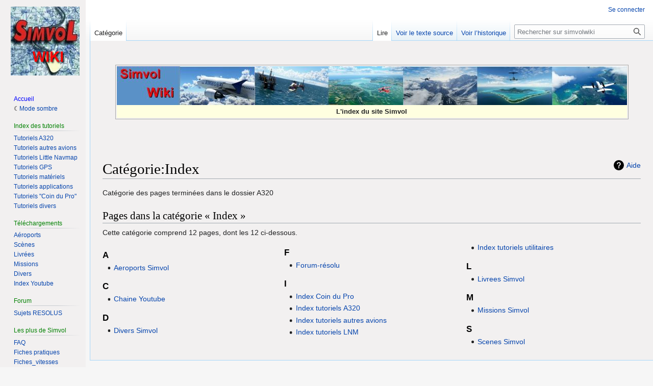

--- FILE ---
content_type: text/html; charset=UTF-8
request_url: https://wiki.simvol.org/index.php?title=Cat%C3%A9gorie:Index
body_size: 6219
content:
<!DOCTYPE html>
<html class="client-nojs" lang="fr" dir="ltr">
<head>
<meta charset="UTF-8"/>
<title>Catégorie:Index — simvolwiki</title>
<script>document.documentElement.className="client-js";RLCONF={"wgBreakFrames":false,"wgSeparatorTransformTable":[",\t."," \t,"],"wgDigitTransformTable":["",""],"wgDefaultDateFormat":"dmy","wgMonthNames":["","janvier","février","mars","avril","mai","juin","juillet","août","septembre","octobre","novembre","décembre"],"wgRequestId":"aS6LsMK@7hPCswrjBhLV7gAABTQ","wgCSPNonce":false,"wgCanonicalNamespace":"Category","wgCanonicalSpecialPageName":false,"wgNamespaceNumber":14,"wgPageName":"Catégorie:Index","wgTitle":"Index","wgCurRevisionId":2750,"wgRevisionId":2750,"wgArticleId":603,"wgIsArticle":true,"wgIsRedirect":false,"wgAction":"view","wgUserName":null,"wgUserGroups":["*"],"wgCategories":[],"wgPageContentLanguage":"fr","wgPageContentModel":"wikitext","wgRelevantPageName":"Catégorie:Index","wgRelevantArticleId":603,"wgIsProbablyEditable":false,"wgRelevantPageIsProbablyEditable":false,"wgRestrictionEdit":[],"wgRestrictionMove":[],"wgVector2022PreviewPages":[],"wgMediaViewerOnClick":true,
"wgMediaViewerEnabledByDefault":true};RLSTATE={"site.styles":"ready","user.styles":"ready","user":"ready","user.options":"loading","mediawiki.action.styles":"ready","mediawiki.helplink":"ready","skins.vector.styles.legacy":"ready","ext.DarkMode.styles":"ready"};RLPAGEMODULES=["site","mediawiki.page.ready","skins.vector.legacy.js","ext.DarkMode"];</script>
<script>(RLQ=window.RLQ||[]).push(function(){mw.loader.implement("user.options@12s5i",function($,jQuery,require,module){mw.user.tokens.set({"patrolToken":"+\\","watchToken":"+\\","csrfToken":"+\\"});});});</script>
<link rel="stylesheet" href="/load.php?lang=fr&amp;modules=ext.DarkMode.styles%7Cmediawiki.action.styles%7Cmediawiki.helplink%7Cskins.vector.styles.legacy&amp;only=styles&amp;skin=vector"/>
<script async="" src="/load.php?lang=fr&amp;modules=startup&amp;only=scripts&amp;raw=1&amp;skin=vector"></script>
<meta name="ResourceLoaderDynamicStyles" content=""/>
<link rel="stylesheet" href="/load.php?lang=fr&amp;modules=site.styles&amp;only=styles&amp;skin=vector"/>
<meta name="generator" content="MediaWiki 1.39.0"/>
<meta name="format-detection" content="telephone=no"/>
<meta name="viewport" content="width=1000"/>
<link rel="icon" href="/favicon.ico"/>
<link rel="search" type="application/opensearchdescription+xml" href="/opensearch_desc.php" title="simvolwiki (fr)"/>
<link rel="EditURI" type="application/rsd+xml" href="https://wiki.simvol.org/api.php?action=rsd"/>
<link rel="alternate" type="application/atom+xml" title="Flux Atom de simvolwiki" href="/index.php?title=Sp%C3%A9cial:Modifications_r%C3%A9centes&amp;feed=atom"/>
</head>
<body class="mediawiki ltr sitedir-ltr mw-hide-empty-elt ns-14 ns-subject page-Catégorie_Index rootpage-Catégorie_Index skin-vector action-view skin-vector-legacy vector-feature-language-in-header-enabled vector-feature-language-in-main-page-header-disabled vector-feature-language-alert-in-sidebar-disabled vector-feature-sticky-header-disabled vector-feature-sticky-header-edit-disabled vector-feature-table-of-contents-disabled vector-feature-visual-enhancement-next-disabled"><div id="mw-page-base" class="noprint"></div>
<div id="mw-head-base" class="noprint"></div>
<div id="content" class="mw-body" role="main">
	<a id="top"></a>
	<div id="siteNotice"><div id="localNotice"><div class="sitenotice" lang="fr" dir="ltr"><p><br />
</p>
<div class="usages" style="border:1px solid #AAA;margin:auto auto 10px;padding:2px;display:table;">
<div style="text-align:center;font-weight:bold;background-color:lightblue;"> <div class="center"><div class="floatnone"><a href="/index.php?title=Fichier:Bandeau_02.jpg" class="image" title="Wiki Simvol"><img alt="Wiki Simvol" src="/images/thumb/0/01/Bandeau_02.jpg/1000px-Bandeau_02.jpg" decoding="async" width="1000" height="76" srcset="/images/thumb/0/01/Bandeau_02.jpg/1500px-Bandeau_02.jpg 1.5x, /images/thumb/0/01/Bandeau_02.jpg/2000px-Bandeau_02.jpg 2x" data-file-width="2636" data-file-height="200" /></a></div></div> </div>
<div class="usages-list" style="font-size:small; padding:5px;background-color:lightyellow">
<div align="center"><b>L'index du site Simvol</b></div>
</div>
</div>
<p><br />
</p><p><br />
</p><p><br />
</p></div></div></div>
	<div class="mw-indicators">
	<div id="mw-indicator-mw-helplink" class="mw-indicator"><a href="https://www.mediawiki.org/wiki/Special:MyLanguage/Help:Categories" target="_blank" class="mw-helplink">Aide</a></div>
	</div>
	<h1 id="firstHeading" class="firstHeading mw-first-heading"><span class="mw-page-title-namespace">Catégorie</span><span class="mw-page-title-separator">:</span><span class="mw-page-title-main">Index</span></h1>
	<div id="bodyContent" class="vector-body">
		<div id="siteSub" class="noprint">De simvolwiki</div>
		<div id="contentSub"></div>
		<div id="contentSub2"></div>
		
		<div id="jump-to-nav"></div>
		<a class="mw-jump-link" href="#mw-head">Aller à la navigation</a>
		<a class="mw-jump-link" href="#searchInput">Aller à la recherche</a>
		<div id="mw-content-text" class="mw-body-content mw-content-ltr" lang="fr" dir="ltr"><div class="mw-parser-output"><p>Catégorie des pages terminées dans le dossier A320
</p>
<!-- 
NewPP limit report
Cached time: 20251201232307
Cache expiry: 86400
Reduced expiry: false
Complications: []
CPU time usage: 0.001 seconds
Real time usage: 0.001 seconds
Preprocessor visited node count: 1/1000000
Post‐expand include size: 0/2097152 bytes
Template argument size: 0/2097152 bytes
Highest expansion depth: 1/100
Expensive parser function count: 0/100
Unstrip recursion depth: 0/20
Unstrip post‐expand size: 0/5000000 bytes
-->
<!--
Transclusion expansion time report (%,ms,calls,template)
100.00%    0.000      1 -total
-->

<!-- Saved in parser cache with key simvolwiki-simvol:pcache:idhash:603-0!canonical and timestamp 20251201232307 and revision id 2750.
 -->
</div><div class="mw-category-generated" lang="fr" dir="ltr"><div id="mw-pages">
<h2>Pages dans la catégorie «&#160;Index&#160;»</h2>
<p>Cette catégorie comprend 12 pages, dont les 12 ci-dessous.
</p><div lang="fr" dir="ltr" class="mw-content-ltr"><div class="mw-category mw-category-columns"><div class="mw-category-group"><h3>A</h3>
<ul><li><a href="/index.php?title=Aeroports_Simvol" title="Aeroports Simvol">Aeroports Simvol</a></li></ul></div><div class="mw-category-group"><h3>C</h3>
<ul><li><a href="/index.php?title=Chaine_Youtube" title="Chaine Youtube">Chaine Youtube</a></li></ul></div><div class="mw-category-group"><h3>D</h3>
<ul><li><a href="/index.php?title=Divers_Simvol" title="Divers Simvol">Divers Simvol</a></li></ul></div><div class="mw-category-group"><h3>F</h3>
<ul><li><a href="/index.php?title=Forum-r%C3%A9solu" title="Forum-résolu">Forum-résolu</a></li></ul></div><div class="mw-category-group"><h3>I</h3>
<ul><li><a href="/index.php?title=Index_Coin_du_Pro" title="Index Coin du Pro">Index Coin du Pro</a></li>
<li><a href="/index.php?title=Index_tutoriels_A320" title="Index tutoriels A320">Index tutoriels A320</a></li>
<li><a href="/index.php?title=Index_tutoriels_autres_avions" title="Index tutoriels autres avions">Index tutoriels autres avions</a></li>
<li><a href="/index.php?title=Index_tutoriels_LNM" title="Index tutoriels LNM">Index tutoriels LNM</a></li>
<li><a href="/index.php?title=Index_tutoriels_utilitaires" title="Index tutoriels utilitaires">Index tutoriels utilitaires</a></li></ul></div><div class="mw-category-group"><h3>L</h3>
<ul><li><a href="/index.php?title=Livrees_Simvol" title="Livrees Simvol">Livrees Simvol</a></li></ul></div><div class="mw-category-group"><h3>M</h3>
<ul><li><a href="/index.php?title=Missions_Simvol" title="Missions Simvol">Missions Simvol</a></li></ul></div><div class="mw-category-group"><h3>S</h3>
<ul><li><a href="/index.php?title=Scenes_Simvol" title="Scenes Simvol">Scenes Simvol</a></li></ul></div></div></div>
</div></div>
<div class="printfooter" data-nosnippet="">Récupérée de «&#160;<a dir="ltr" href="http:///index.php?title=Catégorie:Index&amp;oldid=2750">http:///index.php?title=Catégorie:Index&amp;oldid=2750</a>&#160;»</div></div>
		<div id="catlinks" class="catlinks catlinks-allhidden" data-mw="interface"></div>
	</div>
</div>

<div id="mw-navigation">
	<h2>Menu de navigation</h2>
	<div id="mw-head">
		

<nav id="p-personal" class="vector-menu mw-portlet mw-portlet-personal vector-user-menu-legacy" aria-labelledby="p-personal-label" role="navigation"  >
	<h3
		id="p-personal-label"
		
		class="vector-menu-heading "
	>
		<span class="vector-menu-heading-label">Outils personnels</span>
	</h3>
	<div class="vector-menu-content">
		
		<ul class="vector-menu-content-list"><li id="pt-login" class="mw-list-item"><a href="/index.php?title=Sp%C3%A9cial:Connexion&amp;returnto=Cat%C3%A9gorie%3AIndex" title="Nous vous encourageons à vous connecter ; ce n’est cependant pas obligatoire. [o]" accesskey="o"><span>Se connecter</span></a></li></ul>
		
	</div>
</nav>

		<div id="left-navigation">
			

<nav id="p-namespaces" class="vector-menu mw-portlet mw-portlet-namespaces vector-menu-tabs vector-menu-tabs-legacy" aria-labelledby="p-namespaces-label" role="navigation"  >
	<h3
		id="p-namespaces-label"
		
		class="vector-menu-heading "
	>
		<span class="vector-menu-heading-label">Espaces de noms</span>
	</h3>
	<div class="vector-menu-content">
		
		<ul class="vector-menu-content-list"><li id="ca-nstab-category" class="selected mw-list-item"><a href="/index.php?title=Cat%C3%A9gorie:Index" title="Voir la page de la catégorie [c]" accesskey="c"><span>Catégorie</span></a></li><li id="ca-talk" class="new mw-list-item"><a href="/index.php?title=Discussion_cat%C3%A9gorie:Index&amp;action=edit&amp;redlink=1" rel="discussion" title="Discussion au sujet de cette page de contenu (page inexistante) [t]" accesskey="t"><span>Discussion</span></a></li></ul>
		
	</div>
</nav>

			

<nav id="p-variants" class="vector-menu mw-portlet mw-portlet-variants emptyPortlet vector-menu-dropdown" aria-labelledby="p-variants-label" role="navigation"  >
	<input type="checkbox"
		id="p-variants-checkbox"
		role="button"
		aria-haspopup="true"
		data-event-name="ui.dropdown-p-variants"
		class="vector-menu-checkbox"
		aria-labelledby="p-variants-label"
	/>
	<label
		id="p-variants-label"
		 aria-label="Modifier la variante de langue"
		class="vector-menu-heading "
	>
		<span class="vector-menu-heading-label">français</span>
	</label>
	<div class="vector-menu-content">
		
		<ul class="vector-menu-content-list"></ul>
		
	</div>
</nav>

		</div>
		<div id="right-navigation">
			

<nav id="p-views" class="vector-menu mw-portlet mw-portlet-views vector-menu-tabs vector-menu-tabs-legacy" aria-labelledby="p-views-label" role="navigation"  >
	<h3
		id="p-views-label"
		
		class="vector-menu-heading "
	>
		<span class="vector-menu-heading-label">Affichages</span>
	</h3>
	<div class="vector-menu-content">
		
		<ul class="vector-menu-content-list"><li id="ca-view" class="selected mw-list-item"><a href="/index.php?title=Cat%C3%A9gorie:Index"><span>Lire</span></a></li><li id="ca-viewsource" class="mw-list-item"><a href="/index.php?title=Cat%C3%A9gorie:Index&amp;action=edit" title="Cette page est protégée.&#10;Vous pouvez toutefois en visualiser la source. [e]" accesskey="e"><span>Voir le texte source</span></a></li><li id="ca-history" class="mw-list-item"><a href="/index.php?title=Cat%C3%A9gorie:Index&amp;action=history" title="Historique des versions de cette page [h]" accesskey="h"><span>Voir l’historique</span></a></li></ul>
		
	</div>
</nav>

			

<nav id="p-cactions" class="vector-menu mw-portlet mw-portlet-cactions emptyPortlet vector-menu-dropdown" aria-labelledby="p-cactions-label" role="navigation"  title="Plus d’options" >
	<input type="checkbox"
		id="p-cactions-checkbox"
		role="button"
		aria-haspopup="true"
		data-event-name="ui.dropdown-p-cactions"
		class="vector-menu-checkbox"
		aria-labelledby="p-cactions-label"
	/>
	<label
		id="p-cactions-label"
		
		class="vector-menu-heading "
	>
		<span class="vector-menu-heading-label">Plus</span>
	</label>
	<div class="vector-menu-content">
		
		<ul class="vector-menu-content-list"></ul>
		
	</div>
</nav>

			
<div id="p-search" role="search" class="vector-search-box-vue  vector-search-box-show-thumbnail vector-search-box-auto-expand-width vector-search-box">
	<div>
			<h3 >
				<label for="searchInput">Rechercher</label>
			</h3>
		<form action="/index.php" id="searchform"
			class="vector-search-box-form">
			<div id="simpleSearch"
				class="vector-search-box-inner"
				 data-search-loc="header-navigation">
				<input class="vector-search-box-input"
					 type="search" name="search" placeholder="Rechercher sur simvolwiki" aria-label="Rechercher sur simvolwiki" autocapitalize="sentences" title="Rechercher sur simvolwiki [f]" accesskey="f" id="searchInput"
				>
				<input type="hidden" name="title" value="Spécial:Recherche">
				<input id="mw-searchButton"
					 class="searchButton mw-fallbackSearchButton" type="submit" name="fulltext" title="Rechercher les pages comportant ce texte." value="Rechercher">
				<input id="searchButton"
					 class="searchButton" type="submit" name="go" title="Accédez à une page du même nom si elle existe" value="Lire">
			</div>
		</form>
	</div>
</div>

		</div>
	</div>
	

<div id="mw-panel">
	<div id="p-logo" role="banner">
		<a class="mw-wiki-logo" href="/index.php?title=Accueil"
			title="Visiter la page d’accueil"></a>
	</div>
	

<nav id="p-navigation" class="vector-menu mw-portlet mw-portlet-navigation vector-menu-portal portal" aria-labelledby="p-navigation-label" role="navigation"  >
	<h3
		id="p-navigation-label"
		
		class="vector-menu-heading "
	>
		<span class="vector-menu-heading-label">Navigation</span>
	</h3>
	<div class="vector-menu-content">
		
		<ul class="vector-menu-content-list"><li id="n-mainpage-description" class="mw-list-item"><a href="/index.php?title=Accueil" title="Accueil général [z]" accesskey="z"><span>Accueil</span></a></li><li class="ext-darkmode-link mw-list-item"><a href="#" title="darkmode-link-tooltip"><span>Mode sombre</span></a></li></ul>
		
	</div>
</nav>

	

<nav id="p-Index_des_tutoriels" class="vector-menu mw-portlet mw-portlet-Index_des_tutoriels vector-menu-portal portal" aria-labelledby="p-Index_des_tutoriels-label" role="navigation"  >
	<h3
		id="p-Index_des_tutoriels-label"
		
		class="vector-menu-heading "
	>
		<span class="vector-menu-heading-label">Index des tutoriels</span>
	</h3>
	<div class="vector-menu-content">
		
		<ul class="vector-menu-content-list"><li id="n-Tutoriels-A320" class="mw-list-item"><a href="/index.php?title=Index_tutoriels_A320"><span>Tutoriels A320</span></a></li><li id="n-Tutoriels-autres-avions" class="mw-list-item"><a href="/index.php?title=Index_tutoriels_autres_avions"><span>Tutoriels autres avions</span></a></li><li id="n-Tutoriels-Little-Navmap" class="mw-list-item"><a href="/index.php?title=Index_tutoriels_LNM"><span>Tutoriels Little Navmap</span></a></li><li id="n-Tutoriels-GPS" class="mw-list-item"><a href="/index.php?title=Index_tutoriels_GPS"><span>Tutoriels GPS</span></a></li><li id="n-Tutoriels-matériels" class="mw-list-item"><a href="/index.php?title=Index_tutoriels_mat%C3%A9riel"><span>Tutoriels matériels</span></a></li><li id="n-Tutoriels-applications" class="mw-list-item"><a href="/index.php?title=Index_tutoriels_applications"><span>Tutoriels applications</span></a></li><li id="n-Tutoriels-&quot;Coin-du-Pro&quot;" class="mw-list-item"><a href="/index.php?title=Index_Coin_du_Pro"><span>Tutoriels &quot;Coin du Pro&quot;</span></a></li><li id="n-Tutoriels-divers" class="mw-list-item"><a href="/index.php?title=Index_tutoriels_utilitaires"><span>Tutoriels divers</span></a></li></ul>
		
	</div>
</nav>


<nav id="p-Téléchargements" class="vector-menu mw-portlet mw-portlet-Téléchargements vector-menu-portal portal" aria-labelledby="p-Téléchargements-label" role="navigation"  >
	<h3
		id="p-Téléchargements-label"
		
		class="vector-menu-heading "
	>
		<span class="vector-menu-heading-label">Téléchargements</span>
	</h3>
	<div class="vector-menu-content">
		
		<ul class="vector-menu-content-list"><li id="n-Aéroports" class="mw-list-item"><a href="/index.php?title=Aeroports_Simvol"><span>Aéroports</span></a></li><li id="n-Scènes" class="mw-list-item"><a href="/index.php?title=Scenes_Simvol"><span>Scènes</span></a></li><li id="n-Livrées" class="mw-list-item"><a href="/index.php?title=Livrees_Simvol"><span>Livrées</span></a></li><li id="n-Missions" class="mw-list-item"><a href="/index.php?title=Missions_Simvol"><span>Missions</span></a></li><li id="n-Divers" class="mw-list-item"><a href="/index.php?title=Divers_Simvol"><span>Divers</span></a></li><li id="n-Index-Youtube" class="mw-list-item"><a href="/index.php?title=Chaine_Youtube"><span>Index Youtube</span></a></li></ul>
		
	</div>
</nav>


<nav id="p-Forum" class="vector-menu mw-portlet mw-portlet-Forum vector-menu-portal portal" aria-labelledby="p-Forum-label" role="navigation"  >
	<h3
		id="p-Forum-label"
		
		class="vector-menu-heading "
	>
		<span class="vector-menu-heading-label">Forum</span>
	</h3>
	<div class="vector-menu-content">
		
		<ul class="vector-menu-content-list"><li id="n-Sujets-RESOLUS" class="mw-list-item"><a href="/index.php?title=Forum-r%C3%A9solu"><span>Sujets RESOLUS</span></a></li></ul>
		
	</div>
</nav>


<nav id="p-Les_plus_de_Simvol" class="vector-menu mw-portlet mw-portlet-Les_plus_de_Simvol vector-menu-portal portal" aria-labelledby="p-Les_plus_de_Simvol-label" role="navigation"  >
	<h3
		id="p-Les_plus_de_Simvol-label"
		
		class="vector-menu-heading "
	>
		<span class="vector-menu-heading-label">Les plus de Simvol</span>
	</h3>
	<div class="vector-menu-content">
		
		<ul class="vector-menu-content-list"><li id="n-FAQ" class="mw-list-item"><a href="/index.php?title=FAQ"><span>FAQ</span></a></li><li id="n-Fiches-pratiques" class="mw-list-item"><a href="/index.php?title=Fiches_pratiques"><span>Fiches pratiques</span></a></li><li id="n-Fiches_vitesses" class="mw-list-item"><a href="/index.php?title=Fiches_vitesses"><span>Fiches_vitesses</span></a></li><li id="n-Les-GPS-de-MSFS" class="mw-list-item"><a href="/index.php?title=Galerie_GPS"><span>Les GPS de MSFS</span></a></li><li id="n-Applis-smartphones" class="mw-list-item"><a href="/index.php?title=Applications"><span>Applis smartphones</span></a></li><li id="n-Cartes-aéronautiques" class="mw-list-item"><a href="/index.php?title=Sites_aeronautiques"><span>Cartes aéronautiques</span></a></li><li id="n-Galerie-d&#039;images" class="mw-list-item"><a href="/index.php?title=Galerie_MSFS"><span>Galerie d'images</span></a></li><li id="n-Galerie-&quot;challengeurs&quot;" class="mw-list-item"><a href="/index.php?title=Galerie_membres"><span>Galerie &quot;challengeurs&quot;</span></a></li><li id="n-Mode-développeur" class="mw-list-item"><a href="/index.php?title=Devmode"><span>Mode développeur</span></a></li></ul>
		
	</div>
</nav>


<nav id="p-Avions" class="vector-menu mw-portlet mw-portlet-Avions vector-menu-portal portal" aria-labelledby="p-Avions-label" role="navigation"  >
	<h3
		id="p-Avions-label"
		
		class="vector-menu-heading "
	>
		<span class="vector-menu-heading-label">Avions</span>
	</h3>
	<div class="vector-menu-content">
		
		<ul class="vector-menu-content-list"><li id="n-Livrée-Air-France-Fenix" class="mw-list-item"><a href="/index.php?title=Texture_Air_France"><span>Livrée Air France Fenix</span></a></li></ul>
		
	</div>
</nav>


<nav id="p-Vols" class="vector-menu mw-portlet mw-portlet-Vols vector-menu-portal portal" aria-labelledby="p-Vols-label" role="navigation"  >
	<h3
		id="p-Vols-label"
		
		class="vector-menu-heading "
	>
		<span class="vector-menu-heading-label">Vols</span>
	</h3>
	<div class="vector-menu-content">
		
		<ul class="vector-menu-content-list"><li id="n-Vols-techniques" class="mw-list-item"><a href="/index.php?title=Vols_techniques"><span>Vols techniques</span></a></li><li id="n-Vols-ludiques" class="mw-list-item"><a href="/index.php?title=Vols_ludiques"><span>Vols ludiques</span></a></li></ul>
		
	</div>
</nav>


<nav id="p-Liens_Simvol" class="vector-menu mw-portlet mw-portlet-Liens_Simvol vector-menu-portal portal" aria-labelledby="p-Liens_Simvol-label" role="navigation"  >
	<h3
		id="p-Liens_Simvol-label"
		
		class="vector-menu-heading "
	>
		<span class="vector-menu-heading-label">Liens Simvol</span>
	</h3>
	<div class="vector-menu-content">
		
		<ul class="vector-menu-content-list"><li id="n-Site" class="mw-list-item"><a href="https://www.simvol.org" rel="nofollow" target="_blank"><span>Site</span></a></li><li id="n-Forum" class="mw-list-item"><a href="https://forum.simvol.org" rel="nofollow" target="_blank"><span>Forum</span></a></li><li id="n-groupe-Facebook" class="mw-list-item"><a href="https://www.facebook.com/groups/simvolfs2020" rel="nofollow" target="_blank"><span>groupe Facebook</span></a></li><li id="n-Chaine-Youtube" class="mw-list-item"><a href="https://www.youtube.com/channel/UCAiN0nCDsx2KOicQbDBA52w/videos" rel="nofollow" target="_blank"><span>Chaine Youtube</span></a></li></ul>
		
	</div>
</nav>


<nav id="p-tb" class="vector-menu mw-portlet mw-portlet-tb vector-menu-portal portal" aria-labelledby="p-tb-label" role="navigation"  >
	<h3
		id="p-tb-label"
		
		class="vector-menu-heading "
	>
		<span class="vector-menu-heading-label">Outils</span>
	</h3>
	<div class="vector-menu-content">
		
		<ul class="vector-menu-content-list"><li id="t-whatlinkshere" class="mw-list-item"><a href="/index.php?title=Sp%C3%A9cial:Pages_li%C3%A9es/Cat%C3%A9gorie:Index" title="Liste des pages liées qui pointent sur celle-ci [j]" accesskey="j"><span>Pages liées</span></a></li><li id="t-recentchangeslinked" class="mw-list-item"><a href="/index.php?title=Sp%C3%A9cial:Suivi_des_liens/Cat%C3%A9gorie:Index" rel="nofollow" title="Liste des modifications récentes des pages appelées par celle-ci [k]" accesskey="k"><span>Suivi des pages liées</span></a></li><li id="t-specialpages" class="mw-list-item"><a href="/index.php?title=Sp%C3%A9cial:Pages_sp%C3%A9ciales" title="Liste de toutes les pages spéciales [q]" accesskey="q"><span>Pages spéciales</span></a></li><li id="t-print" class="mw-list-item"><a href="javascript:print();" rel="alternate" title="Version imprimable de cette page [p]" accesskey="p"><span>Version imprimable</span></a></li><li id="t-permalink" class="mw-list-item"><a href="/index.php?title=Cat%C3%A9gorie:Index&amp;oldid=2750" title="Adresse permanente de cette version de cette page"><span>Lien permanent</span></a></li><li id="t-info" class="mw-list-item"><a href="/index.php?title=Cat%C3%A9gorie:Index&amp;action=info" title="Davantage d’informations sur cette page"><span>Informations sur la page</span></a></li></ul>
		
	</div>
</nav>


<nav id="p-Catégories" class="vector-menu mw-portlet mw-portlet-Catégories vector-menu-portal portal" aria-labelledby="p-Catégories-label" role="navigation"  >
	<h3
		id="p-Catégories-label"
		
		class="vector-menu-heading "
	>
		<span class="vector-menu-heading-label">Catégories</span>
	</h3>
	<div class="vector-menu-content">
		
		<ul class="vector-menu-content-list"><li id="n-Pages-index" class="mw-list-item"><a href="/index.php?title=Cat%C3%A9gorie:Index"><span>Pages index</span></a></li><li id="n-Pages-MSFS" class="mw-list-item"><a href="/index.php?title=Cat%C3%A9gorie:MSFS"><span>Pages MSFS</span></a></li></ul>
		
	</div>
</nav>

	
</div>

</div>

<footer id="footer" class="mw-footer" role="contentinfo" >
	<ul id="footer-info">
	<li id="footer-info-lastmod"> La dernière modification de cette page a été faite le 5 février 2023 à 23:50.</li>
</ul>

	<ul id="footer-places">
	<li id="footer-places-privacy"><a href="/index.php?title=simvolwiki:Politique_de_confidentialit%C3%A9">Politique de confidentialité</a></li>
	<li id="footer-places-about"><a href="/index.php?title=simvolwiki:%C3%80_propos_de">À propos de simvolwiki</a></li>
	<li id="footer-places-disclaimer"><a href="/index.php?title=simvolwiki:Avertissement_g%C3%A9n%C3%A9ral">Avertissements</a></li>
</ul>

	<ul id="footer-icons" class="noprint">
	<li id="footer-poweredbyico"><a href="https://wiki.rb-realisations.fr" target="_blank"><img src="https://wiki.simvol.org/FooterIcon_01M.png" alt="https://wiki.rb-realisations.fr" height="47" width="151" loading="lazy"/></a></li>
</ul>

</footer>

<script>(RLQ=window.RLQ||[]).push(function(){mw.config.set({"wgPageParseReport":{"limitreport":{"cputime":"0.001","walltime":"0.001","ppvisitednodes":{"value":1,"limit":1000000},"postexpandincludesize":{"value":0,"limit":2097152},"templateargumentsize":{"value":0,"limit":2097152},"expansiondepth":{"value":1,"limit":100},"expensivefunctioncount":{"value":0,"limit":100},"unstrip-depth":{"value":0,"limit":20},"unstrip-size":{"value":0,"limit":5000000},"timingprofile":["100.00%    0.000      1 -total"]},"cachereport":{"timestamp":"20251201232307","ttl":86400,"transientcontent":false}}});mw.config.set({"wgBackendResponseTime":633});});</script>
</body>
</html>

--- FILE ---
content_type: text/css; charset=utf-8
request_url: https://wiki.simvol.org/load.php?lang=fr&modules=site.styles&only=styles&skin=vector
body_size: 123
content:
#content{background-color:#F2F0F0}#mw-panel{background-color:#F2F0F0}#p-logo{background-color:#F2F0F0}#p-tb{background-color:#F2F0F0}#n-mainpage-description a{color:blue}#p-Forum-label{color:green}#p-Index_des_tutoriels-label{color:green}#p-Vols-label{color:green}#p-Avions-label{color:green}#p-Les_plus_de_Simvol-label{color:green}#p-Liens_Simvol-label{color:green}#p-Simvol-label{color:green}#p-Catégories-label{color:green}#p-Téléchargements-label{color:green}#ca-talk{display:none!important}#p-tb{display:none}